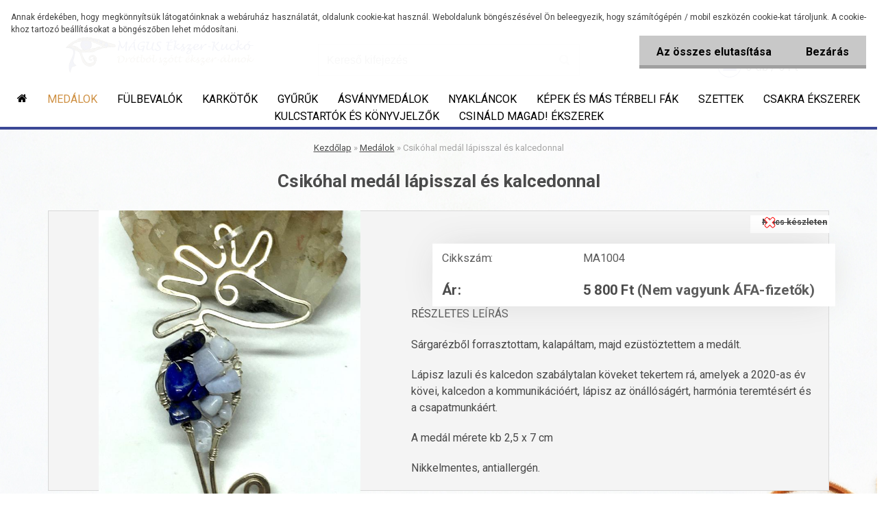

--- FILE ---
content_type: text/css
request_url: https://www.magus-ekszer.hu/fotky27873/design_setup/css/user_defined.css?_=1583506742
body_size: 971
content:
 #topBar {
    width: 100%;
    text-align: center;
    z-index: 2;
    height: 35px;
    background: #ffffff;
}

html .responsive-menu-button
{    background-color: #3b4896;
border: none;}

html body #left-box
{    background: #3b4896;}

#left-box.is-fixed {
    background: #3b4896;
}

  html .fixed-parent-node.visible, html .fixed-parent-node.visible > .direct-link-text {
    background-color: #3b4896;
}

 .sorting
{display:none;}
  
.blog-title {
    background-color: rgb(255, 255, 255);
    border: 1px solid rgb(217, 217, 217);
    border-radius: 0;
    font-weight: bold;
    text-shadow: 0 1px 0.4px rgba(0, 0, 0, 0.2);
    color: #1440de;
    font-family: Tahoma;
    font-size: 20px;
}

.moje_paticka02 {
    background: #3b4896;
}

#registration_btn, #buy_btn, #send_btn, .basket_merge_buttons, .submit_save, #submit_save, #submit_btn, #show_selected_button, .productPriceBox .buy_btn, .button_new_discussion, .wa-button, #stars_submit_save {
    background-color: #3b4896;
}

#basket_icon a::before {
    color: #3b4896;
    border: 1px solid #3b4896;
    border-radius: 50%;
    content: '\f290';
    line-height: 28px !important;
    padding: 0px 11px 0px 7px !important;
}

@media only screen and (min-width: 768px){
    html body #aroundpage #left-box {
        top: 0px;
        position: relative;
        background: #fff;
        min-height: 40px;
        border-bottom: 4px solid #3b4896;
    }
  
  .contentslider {
    margin-top: 0px;
}
  
  .home .article-content {
    margin-top: -80px;
}

  /* StrĂˇnkovĂˇnĂ­ */
.pagination a.act, .pagination span.act, .pagination a:hover, .pagination span:hover, .cancel_filter_button, .extract_details_btns {
    background-color: #3b4896;
    border-color: transparent;
    text-shadow: none;
    border-radius: 0px;
    border: none;
}
  
  #registration_btn:hover, #buy_btn:hover, #send_btn:hover, .basket_merge_buttons:hover, #submit_save:hover, #submit_btn:hover, #page .productBody .buy_btn:hover, .button_new_discussion:hover, .wa-button:hover, .productList .buy_btn:hover, .fixed-parent-node.visible > a.active, #stars_submit_save:hover {
    background-color: #cf9144 !important;
}
 
  #basket_icon a:hover::before {
    color: #cf9144 !important;
}
  

#registration_btn:hover, #buy_btn:hover, #send_btn:hover, .basket_merge_buttons:hover, #submit_save:hover, #submit_btn:hover, #page .productBody .buy_btn:hover, .button_new_discussion:hover, .wa-button:hover, .productList .buy_btn:hover, .fixed-parent-node.visible > a.active, #stars_submit_save:hover {
    background-color: #cf9144 !important;
}

html body #page .leftmenu2 ul li a:hover {
    color: #cf9144;
}

#left-box .leftmenuAct a {
    color: #cf9144;
}

.in-news-box, .in-action-box, .in-contact-box, .in-poll-box {
    box-shadow: 0px -2px 0px #cf9144;
}

  .odkaz_banner:hover{
    border: 1px dashed #cf9144;
}

.odkaz_banner:hover h3{
    color: #cf9144;
}
  
  .blog-title {
    background-color: rgb(255, 255, 255);
    border: 1px solid rgb(217, 217, 217);
    border-radius: 0;
    font-weight: bold;
    text-shadow: 0 1px 0.4px rgba(0, 0, 0, 0.2);
    color: #3b4896;
    font-family: Tahoma;
    font-size: 20px;
}
  
  .blog-main-col2 .article .detail-btn
{
    background: #3b4896;
}

.blog-main-col2 .article
{
    border-color: #3b4896 rgb(217, 217, 217) rgb(217, 217, 217);
}
html body .blog-main .article-detail .btn .next-btn
{
    background: #3b4896;
}
